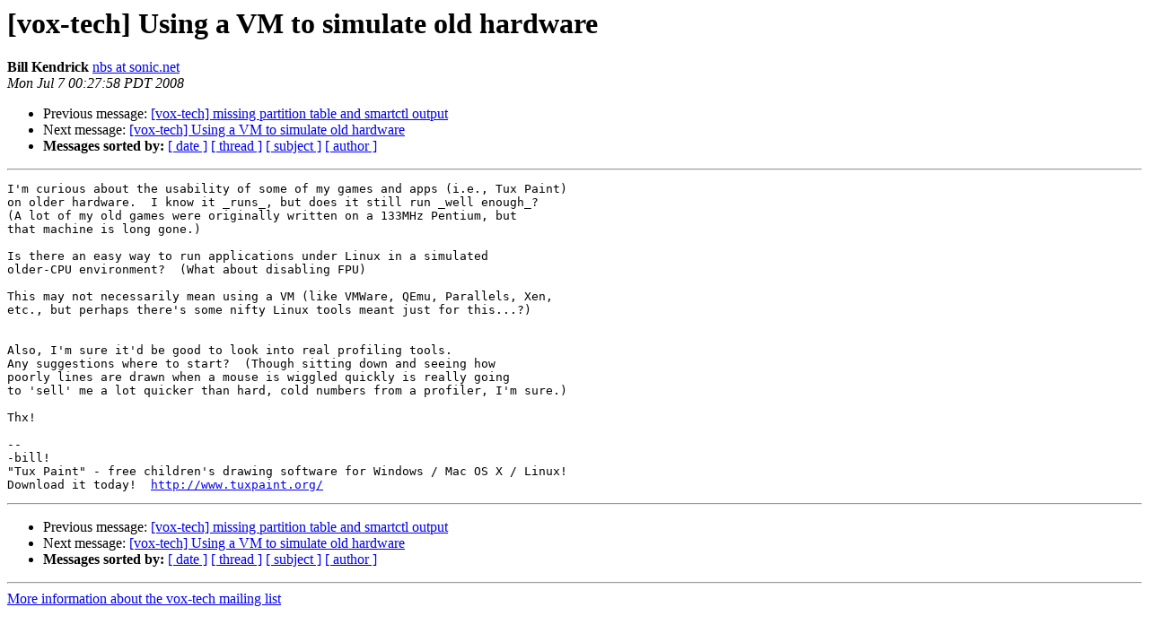

--- FILE ---
content_type: text/html
request_url: http://lists.lugod.org/pipermail/vox-tech/2008-July/014115.html
body_size: 1346
content:
<!DOCTYPE HTML PUBLIC "-//W3C//DTD HTML 3.2//EN">
<HTML>
 <HEAD>
   <TITLE> [vox-tech] Using a VM to simulate old hardware
   </TITLE>
   <LINK REL="Index" HREF="index.html" >
   <LINK REL="made" HREF="mailto:vox-tech%40lists.lugod.org?Subject=%5Bvox-tech%5D%20Using%20a%20VM%20to%20simulate%20old%20hardware&In-Reply-To=">
   <META NAME="robots" CONTENT="index,nofollow">
   <META http-equiv="Content-Type" content="text/html; charset=us-ascii">
   <LINK REL="Previous"  HREF="014114.html">
   <LINK REL="Next"  HREF="014116.html">
 </HEAD>
 <BODY BGCOLOR="#ffffff">
   <H1>[vox-tech] Using a VM to simulate old hardware</H1>
    <B>Bill Kendrick</B> 
    <A HREF="mailto:vox-tech%40lists.lugod.org?Subject=%5Bvox-tech%5D%20Using%20a%20VM%20to%20simulate%20old%20hardware&In-Reply-To="
       TITLE="[vox-tech] Using a VM to simulate old hardware">nbs at sonic.net
       </A><BR>
    <I>Mon Jul  7 00:27:58 PDT 2008</I>
    <P><UL>
        <LI>Previous message: <A HREF="014114.html">[vox-tech] missing partition table and smartctl output
</A></li>
        <LI>Next message: <A HREF="014116.html">[vox-tech] Using a VM to simulate old hardware
</A></li>
         <LI> <B>Messages sorted by:</B> 
              <a href="date.html#14115">[ date ]</a>
              <a href="thread.html#14115">[ thread ]</a>
              <a href="subject.html#14115">[ subject ]</a>
              <a href="author.html#14115">[ author ]</a>
         </LI>
       </UL>
    <HR>  
<!--beginarticle-->
<PRE>
I'm curious about the usability of some of my games and apps (i.e., Tux Paint)
on older hardware.  I know it _runs_, but does it still run _well enough_?
(A lot of my old games were originally written on a 133MHz Pentium, but
that machine is long gone.)

Is there an easy way to run applications under Linux in a simulated
older-CPU environment?  (What about disabling FPU)

This may not necessarily mean using a VM (like VMWare, QEmu, Parallels, Xen,
etc., but perhaps there's some nifty Linux tools meant just for this...?)


Also, I'm sure it'd be good to look into real profiling tools.
Any suggestions where to start?  (Though sitting down and seeing how
poorly lines are drawn when a mouse is wiggled quickly is really going
to 'sell' me a lot quicker than hard, cold numbers from a profiler, I'm sure.)

Thx!

-- 
-bill!
&quot;Tux Paint&quot; - free children's drawing software for Windows / Mac OS X / Linux!
Download it today!  <A HREF="http://www.tuxpaint.org/">http://www.tuxpaint.org/</A>
</PRE>


<!--endarticle-->
    <HR>
    <P><UL>
        <!--threads-->
	<LI>Previous message: <A HREF="014114.html">[vox-tech] missing partition table and smartctl output
</A></li>
	<LI>Next message: <A HREF="014116.html">[vox-tech] Using a VM to simulate old hardware
</A></li>
         <LI> <B>Messages sorted by:</B> 
              <a href="date.html#14115">[ date ]</a>
              <a href="thread.html#14115">[ thread ]</a>
              <a href="subject.html#14115">[ subject ]</a>
              <a href="author.html#14115">[ author ]</a>
         </LI>
       </UL>

<hr>
<a href="http://lists.lugod.org/mailman/listinfo/vox-tech">More information about the vox-tech
mailing list</a><br>
</body></html>
